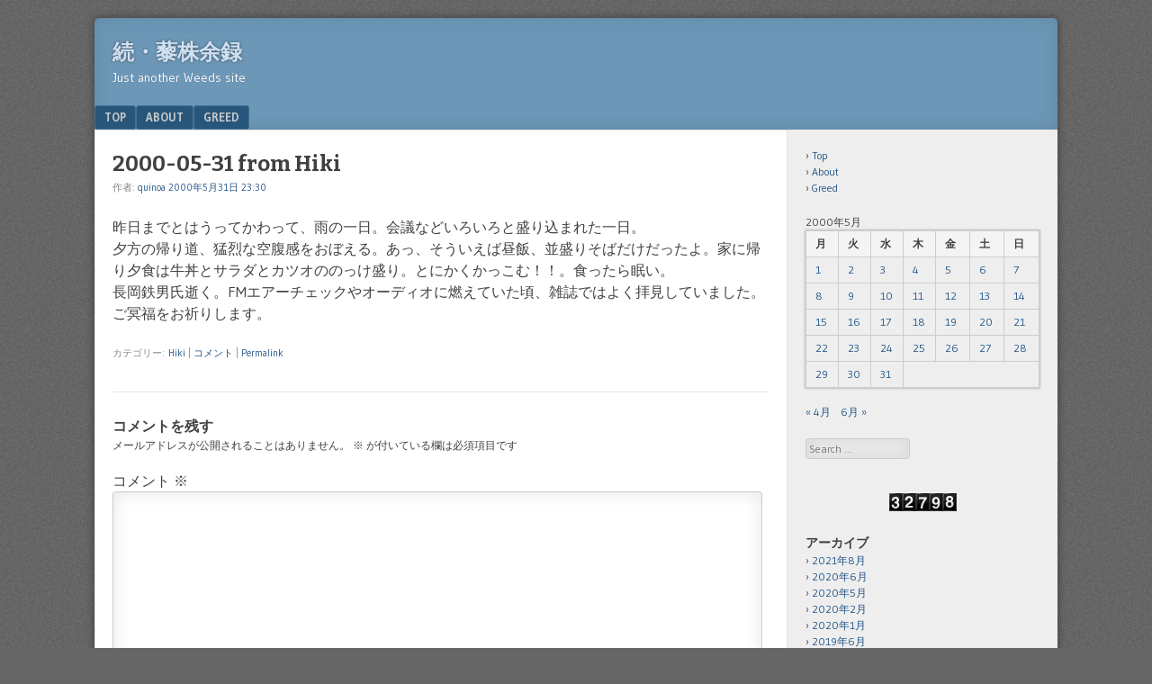

--- FILE ---
content_type: text/html; charset=UTF-8
request_url: https://reisyu.balsam.jp/2000/05/31/2000-05-31-from-hiki/
body_size: 57370
content:
<!DOCTYPE html>
<html lang="ja">
<head>
<meta charset="UTF-8" />
<meta name="viewport" content="width=device-width" />
<link rel="profile" href="http://gmpg.org/xfn/11" />
<link rel="pingback" href="https://reisyu.balsam.jp/wp58c56f/xmlrpc.php" />
<!--[if lt IE 9]>
<script src="https://reisyu.balsam.jp/wp58c56f/wp-content/themes/f2/js/html5.js" type="text/javascript"></script>
<![endif]-->

<title>2000-05-31 from Hiki &#8211; 続・藜株余録</title>
<meta name='robots' content='max-image-preview:large' />
<link rel='dns-prefetch' href='//fonts.googleapis.com' />
<link rel="alternate" type="application/rss+xml" title="続・藜株余録 &raquo; フィード" href="https://reisyu.balsam.jp/feed/" />
<link rel="alternate" type="application/rss+xml" title="続・藜株余録 &raquo; コメントフィード" href="https://reisyu.balsam.jp/comments/feed/" />
<link rel="alternate" type="application/rss+xml" title="続・藜株余録 &raquo; 2000-05-31 from Hiki のコメントのフィード" href="https://reisyu.balsam.jp/2000/05/31/2000-05-31-from-hiki/feed/" />
<link rel="alternate" title="oEmbed (JSON)" type="application/json+oembed" href="https://reisyu.balsam.jp/wp-json/oembed/1.0/embed?url=https%3A%2F%2Freisyu.balsam.jp%2F2000%2F05%2F31%2F2000-05-31-from-hiki%2F" />
<link rel="alternate" title="oEmbed (XML)" type="text/xml+oembed" href="https://reisyu.balsam.jp/wp-json/oembed/1.0/embed?url=https%3A%2F%2Freisyu.balsam.jp%2F2000%2F05%2F31%2F2000-05-31-from-hiki%2F&#038;format=xml" />
<style id='wp-img-auto-sizes-contain-inline-css' type='text/css'>
img:is([sizes=auto i],[sizes^="auto," i]){contain-intrinsic-size:3000px 1500px}
/*# sourceURL=wp-img-auto-sizes-contain-inline-css */
</style>
<style id='wp-emoji-styles-inline-css' type='text/css'>

	img.wp-smiley, img.emoji {
		display: inline !important;
		border: none !important;
		box-shadow: none !important;
		height: 1em !important;
		width: 1em !important;
		margin: 0 0.07em !important;
		vertical-align: -0.1em !important;
		background: none !important;
		padding: 0 !important;
	}
/*# sourceURL=wp-emoji-styles-inline-css */
</style>
<style id='wp-block-library-inline-css' type='text/css'>
:root{--wp-block-synced-color:#7a00df;--wp-block-synced-color--rgb:122,0,223;--wp-bound-block-color:var(--wp-block-synced-color);--wp-editor-canvas-background:#ddd;--wp-admin-theme-color:#007cba;--wp-admin-theme-color--rgb:0,124,186;--wp-admin-theme-color-darker-10:#006ba1;--wp-admin-theme-color-darker-10--rgb:0,107,160.5;--wp-admin-theme-color-darker-20:#005a87;--wp-admin-theme-color-darker-20--rgb:0,90,135;--wp-admin-border-width-focus:2px}@media (min-resolution:192dpi){:root{--wp-admin-border-width-focus:1.5px}}.wp-element-button{cursor:pointer}:root .has-very-light-gray-background-color{background-color:#eee}:root .has-very-dark-gray-background-color{background-color:#313131}:root .has-very-light-gray-color{color:#eee}:root .has-very-dark-gray-color{color:#313131}:root .has-vivid-green-cyan-to-vivid-cyan-blue-gradient-background{background:linear-gradient(135deg,#00d084,#0693e3)}:root .has-purple-crush-gradient-background{background:linear-gradient(135deg,#34e2e4,#4721fb 50%,#ab1dfe)}:root .has-hazy-dawn-gradient-background{background:linear-gradient(135deg,#faaca8,#dad0ec)}:root .has-subdued-olive-gradient-background{background:linear-gradient(135deg,#fafae1,#67a671)}:root .has-atomic-cream-gradient-background{background:linear-gradient(135deg,#fdd79a,#004a59)}:root .has-nightshade-gradient-background{background:linear-gradient(135deg,#330968,#31cdcf)}:root .has-midnight-gradient-background{background:linear-gradient(135deg,#020381,#2874fc)}:root{--wp--preset--font-size--normal:16px;--wp--preset--font-size--huge:42px}.has-regular-font-size{font-size:1em}.has-larger-font-size{font-size:2.625em}.has-normal-font-size{font-size:var(--wp--preset--font-size--normal)}.has-huge-font-size{font-size:var(--wp--preset--font-size--huge)}.has-text-align-center{text-align:center}.has-text-align-left{text-align:left}.has-text-align-right{text-align:right}.has-fit-text{white-space:nowrap!important}#end-resizable-editor-section{display:none}.aligncenter{clear:both}.items-justified-left{justify-content:flex-start}.items-justified-center{justify-content:center}.items-justified-right{justify-content:flex-end}.items-justified-space-between{justify-content:space-between}.screen-reader-text{border:0;clip-path:inset(50%);height:1px;margin:-1px;overflow:hidden;padding:0;position:absolute;width:1px;word-wrap:normal!important}.screen-reader-text:focus{background-color:#ddd;clip-path:none;color:#444;display:block;font-size:1em;height:auto;left:5px;line-height:normal;padding:15px 23px 14px;text-decoration:none;top:5px;width:auto;z-index:100000}html :where(.has-border-color){border-style:solid}html :where([style*=border-top-color]){border-top-style:solid}html :where([style*=border-right-color]){border-right-style:solid}html :where([style*=border-bottom-color]){border-bottom-style:solid}html :where([style*=border-left-color]){border-left-style:solid}html :where([style*=border-width]){border-style:solid}html :where([style*=border-top-width]){border-top-style:solid}html :where([style*=border-right-width]){border-right-style:solid}html :where([style*=border-bottom-width]){border-bottom-style:solid}html :where([style*=border-left-width]){border-left-style:solid}html :where(img[class*=wp-image-]){height:auto;max-width:100%}:where(figure){margin:0 0 1em}html :where(.is-position-sticky){--wp-admin--admin-bar--position-offset:var(--wp-admin--admin-bar--height,0px)}@media screen and (max-width:600px){html :where(.is-position-sticky){--wp-admin--admin-bar--position-offset:0px}}

/*# sourceURL=wp-block-library-inline-css */
</style><style id='global-styles-inline-css' type='text/css'>
:root{--wp--preset--aspect-ratio--square: 1;--wp--preset--aspect-ratio--4-3: 4/3;--wp--preset--aspect-ratio--3-4: 3/4;--wp--preset--aspect-ratio--3-2: 3/2;--wp--preset--aspect-ratio--2-3: 2/3;--wp--preset--aspect-ratio--16-9: 16/9;--wp--preset--aspect-ratio--9-16: 9/16;--wp--preset--color--black: #000000;--wp--preset--color--cyan-bluish-gray: #abb8c3;--wp--preset--color--white: #ffffff;--wp--preset--color--pale-pink: #f78da7;--wp--preset--color--vivid-red: #cf2e2e;--wp--preset--color--luminous-vivid-orange: #ff6900;--wp--preset--color--luminous-vivid-amber: #fcb900;--wp--preset--color--light-green-cyan: #7bdcb5;--wp--preset--color--vivid-green-cyan: #00d084;--wp--preset--color--pale-cyan-blue: #8ed1fc;--wp--preset--color--vivid-cyan-blue: #0693e3;--wp--preset--color--vivid-purple: #9b51e0;--wp--preset--gradient--vivid-cyan-blue-to-vivid-purple: linear-gradient(135deg,rgb(6,147,227) 0%,rgb(155,81,224) 100%);--wp--preset--gradient--light-green-cyan-to-vivid-green-cyan: linear-gradient(135deg,rgb(122,220,180) 0%,rgb(0,208,130) 100%);--wp--preset--gradient--luminous-vivid-amber-to-luminous-vivid-orange: linear-gradient(135deg,rgb(252,185,0) 0%,rgb(255,105,0) 100%);--wp--preset--gradient--luminous-vivid-orange-to-vivid-red: linear-gradient(135deg,rgb(255,105,0) 0%,rgb(207,46,46) 100%);--wp--preset--gradient--very-light-gray-to-cyan-bluish-gray: linear-gradient(135deg,rgb(238,238,238) 0%,rgb(169,184,195) 100%);--wp--preset--gradient--cool-to-warm-spectrum: linear-gradient(135deg,rgb(74,234,220) 0%,rgb(151,120,209) 20%,rgb(207,42,186) 40%,rgb(238,44,130) 60%,rgb(251,105,98) 80%,rgb(254,248,76) 100%);--wp--preset--gradient--blush-light-purple: linear-gradient(135deg,rgb(255,206,236) 0%,rgb(152,150,240) 100%);--wp--preset--gradient--blush-bordeaux: linear-gradient(135deg,rgb(254,205,165) 0%,rgb(254,45,45) 50%,rgb(107,0,62) 100%);--wp--preset--gradient--luminous-dusk: linear-gradient(135deg,rgb(255,203,112) 0%,rgb(199,81,192) 50%,rgb(65,88,208) 100%);--wp--preset--gradient--pale-ocean: linear-gradient(135deg,rgb(255,245,203) 0%,rgb(182,227,212) 50%,rgb(51,167,181) 100%);--wp--preset--gradient--electric-grass: linear-gradient(135deg,rgb(202,248,128) 0%,rgb(113,206,126) 100%);--wp--preset--gradient--midnight: linear-gradient(135deg,rgb(2,3,129) 0%,rgb(40,116,252) 100%);--wp--preset--font-size--small: 13px;--wp--preset--font-size--medium: 20px;--wp--preset--font-size--large: 36px;--wp--preset--font-size--x-large: 42px;--wp--preset--spacing--20: 0.44rem;--wp--preset--spacing--30: 0.67rem;--wp--preset--spacing--40: 1rem;--wp--preset--spacing--50: 1.5rem;--wp--preset--spacing--60: 2.25rem;--wp--preset--spacing--70: 3.38rem;--wp--preset--spacing--80: 5.06rem;--wp--preset--shadow--natural: 6px 6px 9px rgba(0, 0, 0, 0.2);--wp--preset--shadow--deep: 12px 12px 50px rgba(0, 0, 0, 0.4);--wp--preset--shadow--sharp: 6px 6px 0px rgba(0, 0, 0, 0.2);--wp--preset--shadow--outlined: 6px 6px 0px -3px rgb(255, 255, 255), 6px 6px rgb(0, 0, 0);--wp--preset--shadow--crisp: 6px 6px 0px rgb(0, 0, 0);}:where(.is-layout-flex){gap: 0.5em;}:where(.is-layout-grid){gap: 0.5em;}body .is-layout-flex{display: flex;}.is-layout-flex{flex-wrap: wrap;align-items: center;}.is-layout-flex > :is(*, div){margin: 0;}body .is-layout-grid{display: grid;}.is-layout-grid > :is(*, div){margin: 0;}:where(.wp-block-columns.is-layout-flex){gap: 2em;}:where(.wp-block-columns.is-layout-grid){gap: 2em;}:where(.wp-block-post-template.is-layout-flex){gap: 1.25em;}:where(.wp-block-post-template.is-layout-grid){gap: 1.25em;}.has-black-color{color: var(--wp--preset--color--black) !important;}.has-cyan-bluish-gray-color{color: var(--wp--preset--color--cyan-bluish-gray) !important;}.has-white-color{color: var(--wp--preset--color--white) !important;}.has-pale-pink-color{color: var(--wp--preset--color--pale-pink) !important;}.has-vivid-red-color{color: var(--wp--preset--color--vivid-red) !important;}.has-luminous-vivid-orange-color{color: var(--wp--preset--color--luminous-vivid-orange) !important;}.has-luminous-vivid-amber-color{color: var(--wp--preset--color--luminous-vivid-amber) !important;}.has-light-green-cyan-color{color: var(--wp--preset--color--light-green-cyan) !important;}.has-vivid-green-cyan-color{color: var(--wp--preset--color--vivid-green-cyan) !important;}.has-pale-cyan-blue-color{color: var(--wp--preset--color--pale-cyan-blue) !important;}.has-vivid-cyan-blue-color{color: var(--wp--preset--color--vivid-cyan-blue) !important;}.has-vivid-purple-color{color: var(--wp--preset--color--vivid-purple) !important;}.has-black-background-color{background-color: var(--wp--preset--color--black) !important;}.has-cyan-bluish-gray-background-color{background-color: var(--wp--preset--color--cyan-bluish-gray) !important;}.has-white-background-color{background-color: var(--wp--preset--color--white) !important;}.has-pale-pink-background-color{background-color: var(--wp--preset--color--pale-pink) !important;}.has-vivid-red-background-color{background-color: var(--wp--preset--color--vivid-red) !important;}.has-luminous-vivid-orange-background-color{background-color: var(--wp--preset--color--luminous-vivid-orange) !important;}.has-luminous-vivid-amber-background-color{background-color: var(--wp--preset--color--luminous-vivid-amber) !important;}.has-light-green-cyan-background-color{background-color: var(--wp--preset--color--light-green-cyan) !important;}.has-vivid-green-cyan-background-color{background-color: var(--wp--preset--color--vivid-green-cyan) !important;}.has-pale-cyan-blue-background-color{background-color: var(--wp--preset--color--pale-cyan-blue) !important;}.has-vivid-cyan-blue-background-color{background-color: var(--wp--preset--color--vivid-cyan-blue) !important;}.has-vivid-purple-background-color{background-color: var(--wp--preset--color--vivid-purple) !important;}.has-black-border-color{border-color: var(--wp--preset--color--black) !important;}.has-cyan-bluish-gray-border-color{border-color: var(--wp--preset--color--cyan-bluish-gray) !important;}.has-white-border-color{border-color: var(--wp--preset--color--white) !important;}.has-pale-pink-border-color{border-color: var(--wp--preset--color--pale-pink) !important;}.has-vivid-red-border-color{border-color: var(--wp--preset--color--vivid-red) !important;}.has-luminous-vivid-orange-border-color{border-color: var(--wp--preset--color--luminous-vivid-orange) !important;}.has-luminous-vivid-amber-border-color{border-color: var(--wp--preset--color--luminous-vivid-amber) !important;}.has-light-green-cyan-border-color{border-color: var(--wp--preset--color--light-green-cyan) !important;}.has-vivid-green-cyan-border-color{border-color: var(--wp--preset--color--vivid-green-cyan) !important;}.has-pale-cyan-blue-border-color{border-color: var(--wp--preset--color--pale-cyan-blue) !important;}.has-vivid-cyan-blue-border-color{border-color: var(--wp--preset--color--vivid-cyan-blue) !important;}.has-vivid-purple-border-color{border-color: var(--wp--preset--color--vivid-purple) !important;}.has-vivid-cyan-blue-to-vivid-purple-gradient-background{background: var(--wp--preset--gradient--vivid-cyan-blue-to-vivid-purple) !important;}.has-light-green-cyan-to-vivid-green-cyan-gradient-background{background: var(--wp--preset--gradient--light-green-cyan-to-vivid-green-cyan) !important;}.has-luminous-vivid-amber-to-luminous-vivid-orange-gradient-background{background: var(--wp--preset--gradient--luminous-vivid-amber-to-luminous-vivid-orange) !important;}.has-luminous-vivid-orange-to-vivid-red-gradient-background{background: var(--wp--preset--gradient--luminous-vivid-orange-to-vivid-red) !important;}.has-very-light-gray-to-cyan-bluish-gray-gradient-background{background: var(--wp--preset--gradient--very-light-gray-to-cyan-bluish-gray) !important;}.has-cool-to-warm-spectrum-gradient-background{background: var(--wp--preset--gradient--cool-to-warm-spectrum) !important;}.has-blush-light-purple-gradient-background{background: var(--wp--preset--gradient--blush-light-purple) !important;}.has-blush-bordeaux-gradient-background{background: var(--wp--preset--gradient--blush-bordeaux) !important;}.has-luminous-dusk-gradient-background{background: var(--wp--preset--gradient--luminous-dusk) !important;}.has-pale-ocean-gradient-background{background: var(--wp--preset--gradient--pale-ocean) !important;}.has-electric-grass-gradient-background{background: var(--wp--preset--gradient--electric-grass) !important;}.has-midnight-gradient-background{background: var(--wp--preset--gradient--midnight) !important;}.has-small-font-size{font-size: var(--wp--preset--font-size--small) !important;}.has-medium-font-size{font-size: var(--wp--preset--font-size--medium) !important;}.has-large-font-size{font-size: var(--wp--preset--font-size--large) !important;}.has-x-large-font-size{font-size: var(--wp--preset--font-size--x-large) !important;}
/*# sourceURL=global-styles-inline-css */
</style>

<style id='classic-theme-styles-inline-css' type='text/css'>
/*! This file is auto-generated */
.wp-block-button__link{color:#fff;background-color:#32373c;border-radius:9999px;box-shadow:none;text-decoration:none;padding:calc(.667em + 2px) calc(1.333em + 2px);font-size:1.125em}.wp-block-file__button{background:#32373c;color:#fff;text-decoration:none}
/*# sourceURL=/wp-includes/css/classic-themes.min.css */
</style>
<link rel='stylesheet' id='webfonts-css' href='https://fonts.googleapis.com/css?family=Bitter:700|Gudea:400,700,400italic' type='text/css' media='all' />
<link rel='stylesheet' id='style-css' href='https://reisyu.balsam.jp/wp58c56f/wp-content/themes/f2/style.css?ver=2.2.3' type='text/css' media='screen, projection' />
<link rel='stylesheet' id='print-css' href='https://reisyu.balsam.jp/wp58c56f/wp-content/themes/f2/print.css?ver=2.2.3' type='text/css' media='print' />
<script type="text/javascript" src="https://reisyu.balsam.jp/wp58c56f/wp-includes/js/jquery/jquery.min.js?ver=3.7.1" id="jquery-core-js"></script>
<script type="text/javascript" src="https://reisyu.balsam.jp/wp58c56f/wp-includes/js/jquery/jquery-migrate.min.js?ver=3.4.1" id="jquery-migrate-js"></script>
<link rel="https://api.w.org/" href="https://reisyu.balsam.jp/wp-json/" /><link rel="alternate" title="JSON" type="application/json" href="https://reisyu.balsam.jp/wp-json/wp/v2/posts/3745" /><link rel="EditURI" type="application/rsd+xml" title="RSD" href="https://reisyu.balsam.jp/wp58c56f/xmlrpc.php?rsd" />
<meta name="generator" content="WordPress 6.9" />
<link rel="canonical" href="https://reisyu.balsam.jp/2000/05/31/2000-05-31-from-hiki/" />
<link rel='shortlink' href='https://reisyu.balsam.jp/?p=3745' />
<style type="text/css">.recentcomments a{display:inline !important;padding:0 !important;margin:0 !important;}</style><link rel="icon" href="https://reisyu.balsam.jp/img/2018/08/img_6851-100x100.jpg" sizes="32x32" />
<link rel="icon" href="https://reisyu.balsam.jp/img/2018/08/img_6851.jpg" sizes="192x192" />
<link rel="apple-touch-icon" href="https://reisyu.balsam.jp/img/2018/08/img_6851.jpg" />
<meta name="msapplication-TileImage" content="https://reisyu.balsam.jp/img/2018/08/img_6851.jpg" />
</head>

<body class="wp-singular post-template-default single single-post postid-3745 single-format-standard wp-theme-f2 one-sidebar-right medium-sidebar small-font-sidebar large-font-content">
<div id="page" class="hfeed site">
		<header id="masthead" class="site-header" role="banner">
		<div class="site-branding">
			<h1 class="site-title"><a href="https://reisyu.balsam.jp/" title="続・藜株余録" rel="home">続・藜株余録</a></h1>
			<h2 class="site-description">Just another Weeds site</h2>
					</div><!-- .site-branding -->

				<nav role="navigation" class="site-navigation main-navigation">
			<h1 class="assistive-text">Menu</h1>
			<div class="assistive-text skip-link"><a href="#content" title="Skip to content">Skip to content</a></div>

			<div class="menu-menu-container"><ul id="menu-menu" class="menu"><li id="menu-item-2119" class="menu-item menu-item-type-custom menu-item-object-custom menu-item-home menu-item-2119"><a href="https://reisyu.balsam.jp/">Top</a></li>
<li id="menu-item-2110" class="menu-item menu-item-type-post_type menu-item-object-page menu-item-2110"><a href="https://reisyu.balsam.jp/about/">About</a></li>
<li id="menu-item-2111" class="menu-item menu-item-type-post_type menu-item-object-page menu-item-2111"><a href="https://reisyu.balsam.jp/greed/">Greed</a></li>
</ul></div>		</nav><!-- .site-navigation .main-navigation -->
			
		
	</header><!-- #masthead .site-header -->

	<div id="main" class="site-main">
		<div id="primary" class="content-area">
			<div id="content" class="site-content" role="main">

			
				
<article id="post-3745" class="post-3745 post type-post status-publish format-standard hentry category-hiki">
	<header class="entry-header">
		<h1 class="entry-title">2000-05-31 from Hiki</h1>

		<div class="entry-meta">
			作者: <span class="author vcard"><a class="url fn n" href="https://reisyu.balsam.jp/author/quinoa/" title="View all posts by quinoa" rel="author">quinoa</a></span>   <a href="https://reisyu.balsam.jp/2000/05/31/2000-05-31-from-hiki/" title="" rel="bookmark"><time class="entry-date" datetime="2000-05-31T23:30:00+09:00">2000年5月31日 23:30</time></a>		</div><!-- .entry-meta -->
	</header><!-- .entry-header -->

	<div class="entry-content">
				<p>昨日までとはうってかわって、雨の一日。会議などいろいろと盛り込まれた一日。<br />
夕方の帰り道、猛烈な空腹感をおぼえる。あっ、そういえば昼飯、並盛りそばだけだったよ。家に帰り夕食は牛丼とサラダとカツオののっけ盛り。とにかくかっこむ！！。食ったら眠い。<br />
長岡鉄男氏逝く。FMエアーチェックやオーディオに燃えていた頃、雑誌ではよく拝見していました。ご冥福をお祈りします。</p>
			</div><!-- .entry-content -->

	<footer class="entry-meta">
								<span class="cat-links">
				カテゴリー:&nbsp;<a href="https://reisyu.balsam.jp/category/hiki/" rel="category tag">Hiki</a>			</span>
			
					
				<span class="sep"> | </span>
		<span class="comments-link"><a href="https://reisyu.balsam.jp/2000/05/31/2000-05-31-from-hiki/#respond">コメント</a></span>
				<span class="sep"> | </span>
		<span class="permalink"><a href="https://reisyu.balsam.jp/2000/05/31/2000-05-31-from-hiki/" rel="bookmark" title="2000-05-31 from Hiki へのパーマリンク">Permalink</a></span>
			</footer><!-- .entry-meta -->

</article><!-- #post-3745 -->


				

	<div id="comments" class="comments-area">

	
	
	
		<div id="respond" class="comment-respond">
		<h3 id="reply-title" class="comment-reply-title">コメントを残す <small><a rel="nofollow" id="cancel-comment-reply-link" href="/2000/05/31/2000-05-31-from-hiki/#respond" style="display:none;">コメントをキャンセル</a></small></h3><form action="https://reisyu.balsam.jp/wp58c56f/wp-comments-post.php" method="post" id="commentform" class="comment-form"><p class="comment-notes"><span id="email-notes">メールアドレスが公開されることはありません。</span> <span class="required-field-message"><span class="required">※</span> が付いている欄は必須項目です</span></p><p class="comment-form-comment"><label for="comment">コメント <span class="required">※</span></label> <textarea id="comment" name="comment" cols="45" rows="8" maxlength="65525" required="required"></textarea></p><p class="comment-form-author"><label for="author">名前 <span class="required">※</span></label> <input id="author" name="author" type="text" value="" size="30" maxlength="245" autocomplete="name" required="required" /></p>
<p class="comment-form-email"><label for="email">メール <span class="required">※</span></label> <input id="email" name="email" type="text" value="" size="30" maxlength="100" aria-describedby="email-notes" autocomplete="email" required="required" /></p>
<p class="comment-form-url"><label for="url">サイト</label> <input id="url" name="url" type="text" value="" size="30" maxlength="200" autocomplete="url" /></p>
<p class="form-submit"><input name="submit" type="submit" id="submit" class="submit" value="コメントを送信" /> <input type='hidden' name='comment_post_ID' value='3745' id='comment_post_ID' />
<input type='hidden' name='comment_parent' id='comment_parent' value='0' />
</p></form>	</div><!-- #respond -->
	
</div><!-- #comments .comments-area -->

					<nav role="navigation" id="nav-below" class="site-navigation post-navigation">
		<h1 class="assistive-text">Post navigation</h1>

	
		<div class="nav-previous"><a href="https://reisyu.balsam.jp/2000/05/30/2000-05-30-from-hiki/" rel="prev"><span class="meta-nav">&laquo;</span> 2000-05-30 from Hiki</a></div>		<div class="nav-next"><a href="https://reisyu.balsam.jp/2000/06/01/2000-06-01-from-hiki/" rel="next">2000-06-01 from Hiki <span class="meta-nav">&raquo;</span></a></div>
	
	</nav><!-- #nav-below -->
	

			
			</div><!-- #content .site-content -->
		</div><!-- #primary .content-area -->

	<div id="secondary" class="widget-area">
					<div id="sidebar-1" class="sidebar" role="complementary">
								<aside id="nav_menu-4" class="widget widget_nav_menu"><div class="menu-menu-container"><ul id="menu-menu-1" class="menu"><li class="menu-item menu-item-type-custom menu-item-object-custom menu-item-home menu-item-2119"><a href="https://reisyu.balsam.jp/">Top</a></li>
<li class="menu-item menu-item-type-post_type menu-item-object-page menu-item-2110"><a href="https://reisyu.balsam.jp/about/">About</a></li>
<li class="menu-item menu-item-type-post_type menu-item-object-page menu-item-2111"><a href="https://reisyu.balsam.jp/greed/">Greed</a></li>
</ul></div></aside><aside id="calendar-2" class="widget widget_calendar"><div id="calendar_wrap" class="calendar_wrap"><table id="wp-calendar" class="wp-calendar-table">
	<caption>2000年5月</caption>
	<thead>
	<tr>
		<th scope="col" aria-label="月曜日">月</th>
		<th scope="col" aria-label="火曜日">火</th>
		<th scope="col" aria-label="水曜日">水</th>
		<th scope="col" aria-label="木曜日">木</th>
		<th scope="col" aria-label="金曜日">金</th>
		<th scope="col" aria-label="土曜日">土</th>
		<th scope="col" aria-label="日曜日">日</th>
	</tr>
	</thead>
	<tbody>
	<tr><td><a href="https://reisyu.balsam.jp/2000/05/01/" aria-label="2000年5月1日 に投稿を公開">1</a></td><td><a href="https://reisyu.balsam.jp/2000/05/02/" aria-label="2000年5月2日 に投稿を公開">2</a></td><td><a href="https://reisyu.balsam.jp/2000/05/03/" aria-label="2000年5月3日 に投稿を公開">3</a></td><td><a href="https://reisyu.balsam.jp/2000/05/04/" aria-label="2000年5月4日 に投稿を公開">4</a></td><td><a href="https://reisyu.balsam.jp/2000/05/05/" aria-label="2000年5月5日 に投稿を公開">5</a></td><td><a href="https://reisyu.balsam.jp/2000/05/06/" aria-label="2000年5月6日 に投稿を公開">6</a></td><td><a href="https://reisyu.balsam.jp/2000/05/07/" aria-label="2000年5月7日 に投稿を公開">7</a></td>
	</tr>
	<tr>
		<td><a href="https://reisyu.balsam.jp/2000/05/08/" aria-label="2000年5月8日 に投稿を公開">8</a></td><td><a href="https://reisyu.balsam.jp/2000/05/09/" aria-label="2000年5月9日 に投稿を公開">9</a></td><td><a href="https://reisyu.balsam.jp/2000/05/10/" aria-label="2000年5月10日 に投稿を公開">10</a></td><td><a href="https://reisyu.balsam.jp/2000/05/11/" aria-label="2000年5月11日 に投稿を公開">11</a></td><td><a href="https://reisyu.balsam.jp/2000/05/12/" aria-label="2000年5月12日 に投稿を公開">12</a></td><td><a href="https://reisyu.balsam.jp/2000/05/13/" aria-label="2000年5月13日 に投稿を公開">13</a></td><td><a href="https://reisyu.balsam.jp/2000/05/14/" aria-label="2000年5月14日 に投稿を公開">14</a></td>
	</tr>
	<tr>
		<td><a href="https://reisyu.balsam.jp/2000/05/15/" aria-label="2000年5月15日 に投稿を公開">15</a></td><td><a href="https://reisyu.balsam.jp/2000/05/16/" aria-label="2000年5月16日 に投稿を公開">16</a></td><td><a href="https://reisyu.balsam.jp/2000/05/17/" aria-label="2000年5月17日 に投稿を公開">17</a></td><td><a href="https://reisyu.balsam.jp/2000/05/18/" aria-label="2000年5月18日 に投稿を公開">18</a></td><td><a href="https://reisyu.balsam.jp/2000/05/19/" aria-label="2000年5月19日 に投稿を公開">19</a></td><td><a href="https://reisyu.balsam.jp/2000/05/20/" aria-label="2000年5月20日 に投稿を公開">20</a></td><td><a href="https://reisyu.balsam.jp/2000/05/21/" aria-label="2000年5月21日 に投稿を公開">21</a></td>
	</tr>
	<tr>
		<td><a href="https://reisyu.balsam.jp/2000/05/22/" aria-label="2000年5月22日 に投稿を公開">22</a></td><td><a href="https://reisyu.balsam.jp/2000/05/23/" aria-label="2000年5月23日 に投稿を公開">23</a></td><td><a href="https://reisyu.balsam.jp/2000/05/24/" aria-label="2000年5月24日 に投稿を公開">24</a></td><td><a href="https://reisyu.balsam.jp/2000/05/25/" aria-label="2000年5月25日 に投稿を公開">25</a></td><td><a href="https://reisyu.balsam.jp/2000/05/26/" aria-label="2000年5月26日 に投稿を公開">26</a></td><td><a href="https://reisyu.balsam.jp/2000/05/27/" aria-label="2000年5月27日 に投稿を公開">27</a></td><td><a href="https://reisyu.balsam.jp/2000/05/28/" aria-label="2000年5月28日 に投稿を公開">28</a></td>
	</tr>
	<tr>
		<td><a href="https://reisyu.balsam.jp/2000/05/29/" aria-label="2000年5月29日 に投稿を公開">29</a></td><td><a href="https://reisyu.balsam.jp/2000/05/30/" aria-label="2000年5月30日 に投稿を公開">30</a></td><td><a href="https://reisyu.balsam.jp/2000/05/31/" aria-label="2000年5月31日 に投稿を公開">31</a></td>
		<td class="pad" colspan="4">&nbsp;</td>
	</tr>
	</tbody>
	</table><nav aria-label="前と次の月" class="wp-calendar-nav">
		<span class="wp-calendar-nav-prev"><a href="https://reisyu.balsam.jp/2000/04/">&laquo; 4月</a></span>
		<span class="pad">&nbsp;</span>
		<span class="wp-calendar-nav-next"><a href="https://reisyu.balsam.jp/2000/06/">6月 &raquo;</a></span>
	</nav></div></aside><aside id="search-2" class="widget widget_search">	<form method="get" id="searchform" action="https://reisyu.balsam.jp/" role="search">
		<label for="s" class="assistive-text">Search</label>
		<input type="text" class="field" name="s" value="" id="s" placeholder="Search &hellip;" />
		<input type="submit" class="submit" name="submit" id="searchsubmit" value="Search" />
	</form>
</aside><aside id="text-2" class="widget widget_text">			<div class="textwidget"><p><center><br />
<img decoding="async" src="https://hshimo.sakura.ne.jp/count/dream.cgi?id=index" /></center></p>
</div>
		</aside><aside id="archives-2" class="widget widget_archive"><h1 class="widget-title">アーカイブ</h1>
			<ul>
					<li><a href='https://reisyu.balsam.jp/2021/08/'>2021年8月</a></li>
	<li><a href='https://reisyu.balsam.jp/2020/06/'>2020年6月</a></li>
	<li><a href='https://reisyu.balsam.jp/2020/05/'>2020年5月</a></li>
	<li><a href='https://reisyu.balsam.jp/2020/02/'>2020年2月</a></li>
	<li><a href='https://reisyu.balsam.jp/2020/01/'>2020年1月</a></li>
	<li><a href='https://reisyu.balsam.jp/2019/06/'>2019年6月</a></li>
	<li><a href='https://reisyu.balsam.jp/2019/05/'>2019年5月</a></li>
	<li><a href='https://reisyu.balsam.jp/2019/04/'>2019年4月</a></li>
	<li><a href='https://reisyu.balsam.jp/2019/03/'>2019年3月</a></li>
	<li><a href='https://reisyu.balsam.jp/2019/02/'>2019年2月</a></li>
	<li><a href='https://reisyu.balsam.jp/2019/01/'>2019年1月</a></li>
	<li><a href='https://reisyu.balsam.jp/2018/12/'>2018年12月</a></li>
	<li><a href='https://reisyu.balsam.jp/2018/11/'>2018年11月</a></li>
	<li><a href='https://reisyu.balsam.jp/2018/10/'>2018年10月</a></li>
	<li><a href='https://reisyu.balsam.jp/2018/09/'>2018年9月</a></li>
	<li><a href='https://reisyu.balsam.jp/2018/08/'>2018年8月</a></li>
	<li><a href='https://reisyu.balsam.jp/2018/07/'>2018年7月</a></li>
	<li><a href='https://reisyu.balsam.jp/2018/06/'>2018年6月</a></li>
	<li><a href='https://reisyu.balsam.jp/2018/05/'>2018年5月</a></li>
	<li><a href='https://reisyu.balsam.jp/2018/04/'>2018年4月</a></li>
	<li><a href='https://reisyu.balsam.jp/2018/03/'>2018年3月</a></li>
	<li><a href='https://reisyu.balsam.jp/2018/02/'>2018年2月</a></li>
	<li><a href='https://reisyu.balsam.jp/2018/01/'>2018年1月</a></li>
	<li><a href='https://reisyu.balsam.jp/2017/12/'>2017年12月</a></li>
	<li><a href='https://reisyu.balsam.jp/2017/11/'>2017年11月</a></li>
	<li><a href='https://reisyu.balsam.jp/2017/10/'>2017年10月</a></li>
	<li><a href='https://reisyu.balsam.jp/2017/09/'>2017年9月</a></li>
	<li><a href='https://reisyu.balsam.jp/2017/08/'>2017年8月</a></li>
	<li><a href='https://reisyu.balsam.jp/2017/07/'>2017年7月</a></li>
	<li><a href='https://reisyu.balsam.jp/2017/06/'>2017年6月</a></li>
	<li><a href='https://reisyu.balsam.jp/2017/05/'>2017年5月</a></li>
	<li><a href='https://reisyu.balsam.jp/2017/04/'>2017年4月</a></li>
	<li><a href='https://reisyu.balsam.jp/2017/03/'>2017年3月</a></li>
	<li><a href='https://reisyu.balsam.jp/2017/02/'>2017年2月</a></li>
	<li><a href='https://reisyu.balsam.jp/2017/01/'>2017年1月</a></li>
	<li><a href='https://reisyu.balsam.jp/2016/12/'>2016年12月</a></li>
	<li><a href='https://reisyu.balsam.jp/2016/11/'>2016年11月</a></li>
	<li><a href='https://reisyu.balsam.jp/2016/10/'>2016年10月</a></li>
	<li><a href='https://reisyu.balsam.jp/2016/09/'>2016年9月</a></li>
	<li><a href='https://reisyu.balsam.jp/2016/08/'>2016年8月</a></li>
	<li><a href='https://reisyu.balsam.jp/2016/07/'>2016年7月</a></li>
	<li><a href='https://reisyu.balsam.jp/2016/06/'>2016年6月</a></li>
	<li><a href='https://reisyu.balsam.jp/2016/05/'>2016年5月</a></li>
	<li><a href='https://reisyu.balsam.jp/2016/04/'>2016年4月</a></li>
	<li><a href='https://reisyu.balsam.jp/2016/03/'>2016年3月</a></li>
	<li><a href='https://reisyu.balsam.jp/2016/02/'>2016年2月</a></li>
	<li><a href='https://reisyu.balsam.jp/2016/01/'>2016年1月</a></li>
	<li><a href='https://reisyu.balsam.jp/2015/12/'>2015年12月</a></li>
	<li><a href='https://reisyu.balsam.jp/2015/11/'>2015年11月</a></li>
	<li><a href='https://reisyu.balsam.jp/2015/10/'>2015年10月</a></li>
	<li><a href='https://reisyu.balsam.jp/2015/09/'>2015年9月</a></li>
	<li><a href='https://reisyu.balsam.jp/2015/08/'>2015年8月</a></li>
	<li><a href='https://reisyu.balsam.jp/2015/07/'>2015年7月</a></li>
	<li><a href='https://reisyu.balsam.jp/2015/06/'>2015年6月</a></li>
	<li><a href='https://reisyu.balsam.jp/2015/05/'>2015年5月</a></li>
	<li><a href='https://reisyu.balsam.jp/2015/04/'>2015年4月</a></li>
	<li><a href='https://reisyu.balsam.jp/2015/03/'>2015年3月</a></li>
	<li><a href='https://reisyu.balsam.jp/2015/02/'>2015年2月</a></li>
	<li><a href='https://reisyu.balsam.jp/2015/01/'>2015年1月</a></li>
	<li><a href='https://reisyu.balsam.jp/2014/01/'>2014年1月</a></li>
	<li><a href='https://reisyu.balsam.jp/2013/12/'>2013年12月</a></li>
	<li><a href='https://reisyu.balsam.jp/2013/11/'>2013年11月</a></li>
	<li><a href='https://reisyu.balsam.jp/2013/08/'>2013年8月</a></li>
	<li><a href='https://reisyu.balsam.jp/2012/09/'>2012年9月</a></li>
	<li><a href='https://reisyu.balsam.jp/2012/03/'>2012年3月</a></li>
	<li><a href='https://reisyu.balsam.jp/2012/01/'>2012年1月</a></li>
	<li><a href='https://reisyu.balsam.jp/2011/11/'>2011年11月</a></li>
	<li><a href='https://reisyu.balsam.jp/2011/10/'>2011年10月</a></li>
	<li><a href='https://reisyu.balsam.jp/2011/08/'>2011年8月</a></li>
	<li><a href='https://reisyu.balsam.jp/2011/06/'>2011年6月</a></li>
	<li><a href='https://reisyu.balsam.jp/2011/05/'>2011年5月</a></li>
	<li><a href='https://reisyu.balsam.jp/2011/04/'>2011年4月</a></li>
	<li><a href='https://reisyu.balsam.jp/2011/03/'>2011年3月</a></li>
	<li><a href='https://reisyu.balsam.jp/2011/02/'>2011年2月</a></li>
	<li><a href='https://reisyu.balsam.jp/2011/01/'>2011年1月</a></li>
	<li><a href='https://reisyu.balsam.jp/2010/12/'>2010年12月</a></li>
	<li><a href='https://reisyu.balsam.jp/2010/11/'>2010年11月</a></li>
	<li><a href='https://reisyu.balsam.jp/2010/10/'>2010年10月</a></li>
	<li><a href='https://reisyu.balsam.jp/2010/09/'>2010年9月</a></li>
	<li><a href='https://reisyu.balsam.jp/2010/08/'>2010年8月</a></li>
	<li><a href='https://reisyu.balsam.jp/2010/07/'>2010年7月</a></li>
	<li><a href='https://reisyu.balsam.jp/2010/06/'>2010年6月</a></li>
	<li><a href='https://reisyu.balsam.jp/2010/05/'>2010年5月</a></li>
	<li><a href='https://reisyu.balsam.jp/2010/04/'>2010年4月</a></li>
	<li><a href='https://reisyu.balsam.jp/2010/03/'>2010年3月</a></li>
	<li><a href='https://reisyu.balsam.jp/2010/02/'>2010年2月</a></li>
	<li><a href='https://reisyu.balsam.jp/2010/01/'>2010年1月</a></li>
	<li><a href='https://reisyu.balsam.jp/2009/12/'>2009年12月</a></li>
	<li><a href='https://reisyu.balsam.jp/2009/11/'>2009年11月</a></li>
	<li><a href='https://reisyu.balsam.jp/2009/10/'>2009年10月</a></li>
	<li><a href='https://reisyu.balsam.jp/2009/09/'>2009年9月</a></li>
	<li><a href='https://reisyu.balsam.jp/2009/08/'>2009年8月</a></li>
	<li><a href='https://reisyu.balsam.jp/2009/07/'>2009年7月</a></li>
	<li><a href='https://reisyu.balsam.jp/2009/06/'>2009年6月</a></li>
	<li><a href='https://reisyu.balsam.jp/2009/05/'>2009年5月</a></li>
	<li><a href='https://reisyu.balsam.jp/2009/04/'>2009年4月</a></li>
	<li><a href='https://reisyu.balsam.jp/2009/03/'>2009年3月</a></li>
	<li><a href='https://reisyu.balsam.jp/2009/02/'>2009年2月</a></li>
	<li><a href='https://reisyu.balsam.jp/2009/01/'>2009年1月</a></li>
	<li><a href='https://reisyu.balsam.jp/2008/12/'>2008年12月</a></li>
	<li><a href='https://reisyu.balsam.jp/2008/11/'>2008年11月</a></li>
	<li><a href='https://reisyu.balsam.jp/2008/10/'>2008年10月</a></li>
	<li><a href='https://reisyu.balsam.jp/2008/09/'>2008年9月</a></li>
	<li><a href='https://reisyu.balsam.jp/2008/08/'>2008年8月</a></li>
	<li><a href='https://reisyu.balsam.jp/2008/07/'>2008年7月</a></li>
	<li><a href='https://reisyu.balsam.jp/2008/06/'>2008年6月</a></li>
	<li><a href='https://reisyu.balsam.jp/2008/05/'>2008年5月</a></li>
	<li><a href='https://reisyu.balsam.jp/2008/04/'>2008年4月</a></li>
	<li><a href='https://reisyu.balsam.jp/2008/03/'>2008年3月</a></li>
	<li><a href='https://reisyu.balsam.jp/2008/02/'>2008年2月</a></li>
	<li><a href='https://reisyu.balsam.jp/2008/01/'>2008年1月</a></li>
	<li><a href='https://reisyu.balsam.jp/2007/12/'>2007年12月</a></li>
	<li><a href='https://reisyu.balsam.jp/2007/11/'>2007年11月</a></li>
	<li><a href='https://reisyu.balsam.jp/2007/10/'>2007年10月</a></li>
	<li><a href='https://reisyu.balsam.jp/2007/09/'>2007年9月</a></li>
	<li><a href='https://reisyu.balsam.jp/2007/08/'>2007年8月</a></li>
	<li><a href='https://reisyu.balsam.jp/2007/07/'>2007年7月</a></li>
	<li><a href='https://reisyu.balsam.jp/2007/06/'>2007年6月</a></li>
	<li><a href='https://reisyu.balsam.jp/2007/05/'>2007年5月</a></li>
	<li><a href='https://reisyu.balsam.jp/2007/04/'>2007年4月</a></li>
	<li><a href='https://reisyu.balsam.jp/2007/03/'>2007年3月</a></li>
	<li><a href='https://reisyu.balsam.jp/2007/02/'>2007年2月</a></li>
	<li><a href='https://reisyu.balsam.jp/2007/01/'>2007年1月</a></li>
	<li><a href='https://reisyu.balsam.jp/2006/12/'>2006年12月</a></li>
	<li><a href='https://reisyu.balsam.jp/2006/11/'>2006年11月</a></li>
	<li><a href='https://reisyu.balsam.jp/2006/10/'>2006年10月</a></li>
	<li><a href='https://reisyu.balsam.jp/2006/09/'>2006年9月</a></li>
	<li><a href='https://reisyu.balsam.jp/2006/08/'>2006年8月</a></li>
	<li><a href='https://reisyu.balsam.jp/2006/07/'>2006年7月</a></li>
	<li><a href='https://reisyu.balsam.jp/2006/06/'>2006年6月</a></li>
	<li><a href='https://reisyu.balsam.jp/2006/05/'>2006年5月</a></li>
	<li><a href='https://reisyu.balsam.jp/2006/04/'>2006年4月</a></li>
	<li><a href='https://reisyu.balsam.jp/2006/03/'>2006年3月</a></li>
	<li><a href='https://reisyu.balsam.jp/2006/02/'>2006年2月</a></li>
	<li><a href='https://reisyu.balsam.jp/2006/01/'>2006年1月</a></li>
	<li><a href='https://reisyu.balsam.jp/2005/12/'>2005年12月</a></li>
	<li><a href='https://reisyu.balsam.jp/2005/11/'>2005年11月</a></li>
	<li><a href='https://reisyu.balsam.jp/2005/10/'>2005年10月</a></li>
	<li><a href='https://reisyu.balsam.jp/2005/09/'>2005年9月</a></li>
	<li><a href='https://reisyu.balsam.jp/2005/08/'>2005年8月</a></li>
	<li><a href='https://reisyu.balsam.jp/2005/07/'>2005年7月</a></li>
	<li><a href='https://reisyu.balsam.jp/2005/06/'>2005年6月</a></li>
	<li><a href='https://reisyu.balsam.jp/2005/05/'>2005年5月</a></li>
	<li><a href='https://reisyu.balsam.jp/2005/04/'>2005年4月</a></li>
	<li><a href='https://reisyu.balsam.jp/2005/03/'>2005年3月</a></li>
	<li><a href='https://reisyu.balsam.jp/2005/02/'>2005年2月</a></li>
	<li><a href='https://reisyu.balsam.jp/2005/01/'>2005年1月</a></li>
	<li><a href='https://reisyu.balsam.jp/2004/12/'>2004年12月</a></li>
	<li><a href='https://reisyu.balsam.jp/2004/11/'>2004年11月</a></li>
	<li><a href='https://reisyu.balsam.jp/2004/10/'>2004年10月</a></li>
	<li><a href='https://reisyu.balsam.jp/2004/09/'>2004年9月</a></li>
	<li><a href='https://reisyu.balsam.jp/2004/08/'>2004年8月</a></li>
	<li><a href='https://reisyu.balsam.jp/2004/07/'>2004年7月</a></li>
	<li><a href='https://reisyu.balsam.jp/2004/06/'>2004年6月</a></li>
	<li><a href='https://reisyu.balsam.jp/2004/04/'>2004年4月</a></li>
	<li><a href='https://reisyu.balsam.jp/2004/03/'>2004年3月</a></li>
	<li><a href='https://reisyu.balsam.jp/2004/02/'>2004年2月</a></li>
	<li><a href='https://reisyu.balsam.jp/2003/12/'>2003年12月</a></li>
	<li><a href='https://reisyu.balsam.jp/2003/11/'>2003年11月</a></li>
	<li><a href='https://reisyu.balsam.jp/2003/05/'>2003年5月</a></li>
	<li><a href='https://reisyu.balsam.jp/2003/02/'>2003年2月</a></li>
	<li><a href='https://reisyu.balsam.jp/2003/01/'>2003年1月</a></li>
	<li><a href='https://reisyu.balsam.jp/2002/12/'>2002年12月</a></li>
	<li><a href='https://reisyu.balsam.jp/2002/11/'>2002年11月</a></li>
	<li><a href='https://reisyu.balsam.jp/2002/10/'>2002年10月</a></li>
	<li><a href='https://reisyu.balsam.jp/2002/09/'>2002年9月</a></li>
	<li><a href='https://reisyu.balsam.jp/2002/08/'>2002年8月</a></li>
	<li><a href='https://reisyu.balsam.jp/2002/07/'>2002年7月</a></li>
	<li><a href='https://reisyu.balsam.jp/2002/06/'>2002年6月</a></li>
	<li><a href='https://reisyu.balsam.jp/2002/05/'>2002年5月</a></li>
	<li><a href='https://reisyu.balsam.jp/2002/04/'>2002年4月</a></li>
	<li><a href='https://reisyu.balsam.jp/2002/03/'>2002年3月</a></li>
	<li><a href='https://reisyu.balsam.jp/2002/02/'>2002年2月</a></li>
	<li><a href='https://reisyu.balsam.jp/2002/01/'>2002年1月</a></li>
	<li><a href='https://reisyu.balsam.jp/2001/12/'>2001年12月</a></li>
	<li><a href='https://reisyu.balsam.jp/2001/11/'>2001年11月</a></li>
	<li><a href='https://reisyu.balsam.jp/2001/10/'>2001年10月</a></li>
	<li><a href='https://reisyu.balsam.jp/2001/06/'>2001年6月</a></li>
	<li><a href='https://reisyu.balsam.jp/2001/05/'>2001年5月</a></li>
	<li><a href='https://reisyu.balsam.jp/2001/04/'>2001年4月</a></li>
	<li><a href='https://reisyu.balsam.jp/2001/03/'>2001年3月</a></li>
	<li><a href='https://reisyu.balsam.jp/2001/02/'>2001年2月</a></li>
	<li><a href='https://reisyu.balsam.jp/2001/01/'>2001年1月</a></li>
	<li><a href='https://reisyu.balsam.jp/2000/12/'>2000年12月</a></li>
	<li><a href='https://reisyu.balsam.jp/2000/11/'>2000年11月</a></li>
	<li><a href='https://reisyu.balsam.jp/2000/10/'>2000年10月</a></li>
	<li><a href='https://reisyu.balsam.jp/2000/09/'>2000年9月</a></li>
	<li><a href='https://reisyu.balsam.jp/2000/08/'>2000年8月</a></li>
	<li><a href='https://reisyu.balsam.jp/2000/07/'>2000年7月</a></li>
	<li><a href='https://reisyu.balsam.jp/2000/06/'>2000年6月</a></li>
	<li><a href='https://reisyu.balsam.jp/2000/05/'>2000年5月</a></li>
	<li><a href='https://reisyu.balsam.jp/2000/04/'>2000年4月</a></li>
	<li><a href='https://reisyu.balsam.jp/2000/03/'>2000年3月</a></li>
	<li><a href='https://reisyu.balsam.jp/2000/02/'>2000年2月</a></li>
	<li><a href='https://reisyu.balsam.jp/2000/01/'>2000年1月</a></li>
	<li><a href='https://reisyu.balsam.jp/1999/12/'>1999年12月</a></li>
	<li><a href='https://reisyu.balsam.jp/1999/11/'>1999年11月</a></li>
	<li><a href='https://reisyu.balsam.jp/1999/10/'>1999年10月</a></li>
	<li><a href='https://reisyu.balsam.jp/1999/09/'>1999年9月</a></li>
	<li><a href='https://reisyu.balsam.jp/1999/08/'>1999年8月</a></li>
	<li><a href='https://reisyu.balsam.jp/1999/07/'>1999年7月</a></li>
	<li><a href='https://reisyu.balsam.jp/1999/06/'>1999年6月</a></li>
	<li><a href='https://reisyu.balsam.jp/1999/05/'>1999年5月</a></li>
	<li><a href='https://reisyu.balsam.jp/1999/04/'>1999年4月</a></li>
	<li><a href='https://reisyu.balsam.jp/1999/03/'>1999年3月</a></li>
	<li><a href='https://reisyu.balsam.jp/1999/02/'>1999年2月</a></li>
	<li><a href='https://reisyu.balsam.jp/1999/01/'>1999年1月</a></li>
			</ul>

			</aside><aside id="categories-2" class="widget widget_categories"><h1 class="widget-title">カテゴリー</h1>
			<ul>
					<li class="cat-item cat-item-36"><a href="https://reisyu.balsam.jp/category/emacs/">emacs</a>
</li>
	<li class="cat-item cat-item-34"><a href="https://reisyu.balsam.jp/category/hiki/">Hiki</a>
</li>
	<li class="cat-item cat-item-27"><a href="https://reisyu.balsam.jp/category/iphone/">iPhone</a>
</li>
	<li class="cat-item cat-item-35"><a href="https://reisyu.balsam.jp/category/mac/">Mac</a>
</li>
	<li class="cat-item cat-item-30"><a href="https://reisyu.balsam.jp/category/mbed/">mbed</a>
</li>
	<li class="cat-item cat-item-2"><a href="https://reisyu.balsam.jp/category/moblog/">moblog</a>
</li>
	<li class="cat-item cat-item-3"><a href="https://reisyu.balsam.jp/category/s21ht/">S21HT</a>
</li>
	<li class="cat-item cat-item-37"><a href="https://reisyu.balsam.jp/category/wordpress/">WordPress</a>
</li>
	<li class="cat-item cat-item-29"><a href="https://reisyu.balsam.jp/category/cat/">きょうのにゃんこ</a>
</li>
	<li class="cat-item cat-item-24"><a href="https://reisyu.balsam.jp/category/test/">てすと</a>
</li>
	<li class="cat-item cat-item-33"><a href="https://reisyu.balsam.jp/category/%e3%81%b1%e3%81%9d%e3%81%93/">ぱそこ</a>
</li>
	<li class="cat-item cat-item-13"><a href="https://reisyu.balsam.jp/category/marvelous/">まーべらす</a>
</li>
	<li class="cat-item cat-item-18"><a href="https://reisyu.balsam.jp/category/mobile/">もばいるがじぇっと</a>
</li>
	<li class="cat-item cat-item-15"><a href="https://reisyu.balsam.jp/category/linux/">りなくす</a>
</li>
	<li class="cat-item cat-item-28"><a href="https://reisyu.balsam.jp/category/cooking/">クッキングおやじ</a>
</li>
	<li class="cat-item cat-item-22"><a href="https://reisyu.balsam.jp/category/synapse/">シナプスの悪戯</a>
</li>
	<li class="cat-item cat-item-16"><a href="https://reisyu.balsam.jp/category/network/">ネットワーク</a>
</li>
	<li class="cat-item cat-item-7"><a href="https://reisyu.balsam.jp/category/grouch/">ボヤッキー</a>
</li>
	<li class="cat-item cat-item-23"><a href="https://reisyu.balsam.jp/category/radio/">ラジオながら族</a>
</li>
	<li class="cat-item cat-item-31"><a href="https://reisyu.balsam.jp/category/rest/">休息若しくはガス抜き</a>
</li>
	<li class="cat-item cat-item-32"><a href="https://reisyu.balsam.jp/category/medical/">医療記録</a>
</li>
	<li class="cat-item cat-item-6"><a href="https://reisyu.balsam.jp/category/season/">季節・天気</a>
</li>
	<li class="cat-item cat-item-4"><a href="https://reisyu.balsam.jp/category/family/">家族の肖像</a>
</li>
	<li class="cat-item cat-item-1"><a href="https://reisyu.balsam.jp/category/%e6%9c%aa%e5%88%86%e9%a1%9e/">未分類</a>
</li>
	<li class="cat-item cat-item-10"><a href="https://reisyu.balsam.jp/category/uncategorized/">未分類手記</a>
</li>
	<li class="cat-item cat-item-14"><a href="https://reisyu.balsam.jp/category/honest_poverty/">清く正しく貧しく</a>
</li>
	<li class="cat-item cat-item-11"><a href="https://reisyu.balsam.jp/category/ham/">無線</a>
</li>
	<li class="cat-item cat-item-19"><a href="https://reisyu.balsam.jp/category/cupidity/">物質浪費生活</a>
</li>
	<li class="cat-item cat-item-8"><a href="https://reisyu.balsam.jp/category/books/">積ん読</a>
</li>
	<li class="cat-item cat-item-25"><a href="https://reisyu.balsam.jp/category/dr_pepper/">胡椒博士</a>
</li>
	<li class="cat-item cat-item-21"><a href="https://reisyu.balsam.jp/category/bicycle/">自転車にのって</a>
</li>
	<li class="cat-item cat-item-17"><a href="https://reisyu.balsam.jp/category/shopping/">買い物</a>
</li>
	<li class="cat-item cat-item-26"><a href="https://reisyu.balsam.jp/category/computer/">電脳具</a>
</li>
	<li class="cat-item cat-item-12"><a href="https://reisyu.balsam.jp/category/foods/">飲み食い八卦</a>
</li>
	<li class="cat-item cat-item-20"><a href="https://reisyu.balsam.jp/category/dubiousness/">香ばしきモノタチ</a>
</li>
			</ul>

			</aside>
		<aside id="recent-posts-6" class="widget widget_recent_entries">
		<h1 class="widget-title">最近の投稿</h1>
		<ul>
											<li>
					<a href="https://reisyu.balsam.jp/2021/08/29/%e3%83%87%e3%83%bc%e3%82%bf%e3%83%99%e3%83%bc%e3%82%b9%e3%82%a2%e3%83%83%e3%83%97%e3%83%87%e3%83%bc%e3%83%88/">データベースアップデート</a>
									</li>
											<li>
					<a href="https://reisyu.balsam.jp/2020/06/25/%e3%83%a2%e3%82%b9%e3%83%a9%e3%83%b3%e3%83%81/">モスランチ</a>
									</li>
											<li>
					<a href="https://reisyu.balsam.jp/2020/06/21/fathersday/">父の日なの</a>
									</li>
											<li>
					<a href="https://reisyu.balsam.jp/2020/06/18/tokyo-speakeasy/">TOKYO SPEAKEASY</a>
									</li>
											<li>
					<a href="https://reisyu.balsam.jp/2020/06/17/%e3%82%a2%e3%83%83%e3%83%97%e3%83%ad%e3%83%bc%e3%83%89%e3%83%86%e3%82%b9%e3%83%88/">アップロードテスト</a>
									</li>
											<li>
					<a href="https://reisyu.balsam.jp/2020/06/14/lunch/">外食</a>
									</li>
											<li>
					<a href="https://reisyu.balsam.jp/2020/06/14/go-go-gophers/">インディアン・ゴーファー</a>
									</li>
											<li>
					<a href="https://reisyu.balsam.jp/2020/06/13/%e3%82%b9%e3%83%86%e3%83%83%e3%83%973%e8%ad%a6%e6%88%92%e5%ba%a6%e5%90%88%e3%81%ae%e4%ba%92%e6%8f%9b%e6%80%a7/">ステップ3??警戒度合の互換性</a>
									</li>
											<li>
					<a href="https://reisyu.balsam.jp/2020/06/08/joyful200/">ジョイフル200店閉店</a>
									</li>
											<li>
					<a href="https://reisyu.balsam.jp/2020/06/05/next-step/">移行作業</a>
									</li>
											<li>
					<a href="https://reisyu.balsam.jp/2020/06/02/ginger-2/">生姜</a>
									</li>
											<li>
					<a href="https://reisyu.balsam.jp/2020/05/31/%e3%83%91%e3%83%bc%e3%83%9e%e3%83%aa%e3%83%b3%e3%82%af%e8%a8%ad%e5%ae%9a/">パーマリンク設定</a>
									</li>
											<li>
					<a href="https://reisyu.balsam.jp/2020/05/28/%e3%82%a2%e3%82%a8%e3%83%a9%ef%bc%9f/">アエラばり混迷のパーマリンク？</a>
									</li>
											<li>
					<a href="https://reisyu.balsam.jp/2020/05/27/photo-post-test/">写真投稿テスト</a>
									</li>
											<li>
					<a href="https://reisyu.balsam.jp/2020/05/27/%e3%83%86%e3%82%b9%e3%83%88/">テスト</a>
									</li>
					</ul>

		</aside><aside id="recent-comments-4" class="widget widget_recent_comments"><h1 class="widget-title">最近のコメント</h1><ul id="recentcomments"><li class="recentcomments"><a href="https://reisyu.balsam.jp/2010/01/23/%e3%83%8d%e3%83%83%e3%83%88%e3%83%96%e3%83%83%e3%82%af%e5%af%be%e6%b1%ba/#comment-104">ネットブック対決?</a> に <span class="comment-author-link">quinoa</span> より</li><li class="recentcomments"><a href="https://reisyu.balsam.jp/2010/01/23/%e3%83%8d%e3%83%83%e3%83%88%e3%83%96%e3%83%83%e3%82%af%e5%af%be%e6%b1%ba/#comment-103">ネットブック対決?</a> に <span class="comment-author-link">NoN</span> より</li><li class="recentcomments"><a href="https://reisyu.balsam.jp/2010/01/07/ideapad-s10-2/#comment-102">IdeaPad S10-2</a> に <span class="comment-author-link">quinoa</span> より</li><li class="recentcomments"><a href="https://reisyu.balsam.jp/2010/01/07/ideapad-s10-2/#comment-101">IdeaPad S10-2</a> に <span class="comment-author-link">NoN</span> より</li><li class="recentcomments"><a href="https://reisyu.balsam.jp/2009/10/28/%e3%82%af%e3%83%ac%e3%83%bc%e3%83%89%e3%83%ab%e3%81%a7%e3%82%a4%e3%83%b3%e3%82%bf%e3%83%bc%e3%83%8d%e3%83%83%e3%83%88%e3%83%a9%e3%82%b8%e3%82%aa%e5%8c%96/#comment-100">クレードルでインターネットラジオ化</a> に <span class="comment-author-link">quinoa</span> より</li><li class="recentcomments"><a href="https://reisyu.balsam.jp/2009/10/28/%e3%82%af%e3%83%ac%e3%83%bc%e3%83%89%e3%83%ab%e3%81%a7%e3%82%a4%e3%83%b3%e3%82%bf%e3%83%bc%e3%83%8d%e3%83%83%e3%83%88%e3%83%a9%e3%82%b8%e3%82%aa%e5%8c%96/#comment-99">クレードルでインターネットラジオ化</a> に <span class="comment-author-link">すずき＠東毛</span> より</li><li class="recentcomments"><a href="https://reisyu.balsam.jp/2009/08/01/%e3%83%95%e3%82%a1%e3%82%a4%e3%83%a4%e3%82%b9%e3%83%88%e3%83%bc%e3%83%b3fr10/#comment-98">ファイヤストーンFR10</a> に <span class="comment-author-link">quinoa</span> より</li><li class="recentcomments"><a href="https://reisyu.balsam.jp/2009/08/01/%e3%83%95%e3%82%a1%e3%82%a4%e3%83%a4%e3%82%b9%e3%83%88%e3%83%bc%e3%83%b3fr10/#comment-97">ファイヤストーンFR10</a> に <span class="comment-author-link">NoN</span> より</li><li class="recentcomments"><a href="https://reisyu.balsam.jp/2009/06/06/test/#comment-96">WordPress test</a> に <span class="comment-author-link"><a href="http://d.hatena.ne.jp/hshimo/20090607" class="url" rel="ugc external nofollow">hshimo雑記</a></span> より</li><li class="recentcomments"><a href="https://reisyu.balsam.jp/2009/06/06/test/#comment-95">WordPress test</a> に <span class="comment-author-link">who</span> より</li></ul></aside>			</div><!-- #sidebar-right -->
		
			</div>

	</div><!-- #main .site-main -->

	<footer id="colophon" class="site-footer" role="contentinfo">
		<div class="site-info">
			<div>&copy; 2026 続・藜株余録</div>		</div>
					<div class="f2-credits">
								<a href="http://wordpress.org/" title="A Semantic Personal Publishing Platform" rel="generator">Powered by WordPress</a>
				<span class="sep"> | </span>
				<a href="http://srinig.com/wordpress/themes/f2/">Theme F2.</a>
			</div><!-- .f2-credits -->
			</footer><!-- #colophon .site-footer -->
</div><!-- #page .hfeed .site -->

<script type="speculationrules">
{"prefetch":[{"source":"document","where":{"and":[{"href_matches":"/*"},{"not":{"href_matches":["/wp58c56f/wp-*.php","/wp58c56f/wp-admin/*","/img/*","/wp58c56f/wp-content/*","/wp58c56f/wp-content/plugins/*","/wp58c56f/wp-content/themes/f2/*","/*\\?(.+)"]}},{"not":{"selector_matches":"a[rel~=\"nofollow\"]"}},{"not":{"selector_matches":".no-prefetch, .no-prefetch a"}}]},"eagerness":"conservative"}]}
</script>
<script type="text/javascript" src="https://reisyu.balsam.jp/wp58c56f/wp-content/themes/f2/js/jquery.fitvids.min.js?ver=2.2.3" id="fitvids-js"></script>
<script type="text/javascript" src="https://reisyu.balsam.jp/wp58c56f/wp-content/themes/f2/js/small-menu.js?ver=2.2.3" id="small-menu-js"></script>
<script type="text/javascript" src="https://reisyu.balsam.jp/wp58c56f/wp-includes/js/comment-reply.min.js?ver=6.9" id="comment-reply-js" async="async" data-wp-strategy="async" fetchpriority="low"></script>
<script id="wp-emoji-settings" type="application/json">
{"baseUrl":"https://s.w.org/images/core/emoji/17.0.2/72x72/","ext":".png","svgUrl":"https://s.w.org/images/core/emoji/17.0.2/svg/","svgExt":".svg","source":{"concatemoji":"https://reisyu.balsam.jp/wp58c56f/wp-includes/js/wp-emoji-release.min.js?ver=6.9"}}
</script>
<script type="module">
/* <![CDATA[ */
/*! This file is auto-generated */
const a=JSON.parse(document.getElementById("wp-emoji-settings").textContent),o=(window._wpemojiSettings=a,"wpEmojiSettingsSupports"),s=["flag","emoji"];function i(e){try{var t={supportTests:e,timestamp:(new Date).valueOf()};sessionStorage.setItem(o,JSON.stringify(t))}catch(e){}}function c(e,t,n){e.clearRect(0,0,e.canvas.width,e.canvas.height),e.fillText(t,0,0);t=new Uint32Array(e.getImageData(0,0,e.canvas.width,e.canvas.height).data);e.clearRect(0,0,e.canvas.width,e.canvas.height),e.fillText(n,0,0);const a=new Uint32Array(e.getImageData(0,0,e.canvas.width,e.canvas.height).data);return t.every((e,t)=>e===a[t])}function p(e,t){e.clearRect(0,0,e.canvas.width,e.canvas.height),e.fillText(t,0,0);var n=e.getImageData(16,16,1,1);for(let e=0;e<n.data.length;e++)if(0!==n.data[e])return!1;return!0}function u(e,t,n,a){switch(t){case"flag":return n(e,"\ud83c\udff3\ufe0f\u200d\u26a7\ufe0f","\ud83c\udff3\ufe0f\u200b\u26a7\ufe0f")?!1:!n(e,"\ud83c\udde8\ud83c\uddf6","\ud83c\udde8\u200b\ud83c\uddf6")&&!n(e,"\ud83c\udff4\udb40\udc67\udb40\udc62\udb40\udc65\udb40\udc6e\udb40\udc67\udb40\udc7f","\ud83c\udff4\u200b\udb40\udc67\u200b\udb40\udc62\u200b\udb40\udc65\u200b\udb40\udc6e\u200b\udb40\udc67\u200b\udb40\udc7f");case"emoji":return!a(e,"\ud83e\u1fac8")}return!1}function f(e,t,n,a){let r;const o=(r="undefined"!=typeof WorkerGlobalScope&&self instanceof WorkerGlobalScope?new OffscreenCanvas(300,150):document.createElement("canvas")).getContext("2d",{willReadFrequently:!0}),s=(o.textBaseline="top",o.font="600 32px Arial",{});return e.forEach(e=>{s[e]=t(o,e,n,a)}),s}function r(e){var t=document.createElement("script");t.src=e,t.defer=!0,document.head.appendChild(t)}a.supports={everything:!0,everythingExceptFlag:!0},new Promise(t=>{let n=function(){try{var e=JSON.parse(sessionStorage.getItem(o));if("object"==typeof e&&"number"==typeof e.timestamp&&(new Date).valueOf()<e.timestamp+604800&&"object"==typeof e.supportTests)return e.supportTests}catch(e){}return null}();if(!n){if("undefined"!=typeof Worker&&"undefined"!=typeof OffscreenCanvas&&"undefined"!=typeof URL&&URL.createObjectURL&&"undefined"!=typeof Blob)try{var e="postMessage("+f.toString()+"("+[JSON.stringify(s),u.toString(),c.toString(),p.toString()].join(",")+"));",a=new Blob([e],{type:"text/javascript"});const r=new Worker(URL.createObjectURL(a),{name:"wpTestEmojiSupports"});return void(r.onmessage=e=>{i(n=e.data),r.terminate(),t(n)})}catch(e){}i(n=f(s,u,c,p))}t(n)}).then(e=>{for(const n in e)a.supports[n]=e[n],a.supports.everything=a.supports.everything&&a.supports[n],"flag"!==n&&(a.supports.everythingExceptFlag=a.supports.everythingExceptFlag&&a.supports[n]);var t;a.supports.everythingExceptFlag=a.supports.everythingExceptFlag&&!a.supports.flag,a.supports.everything||((t=a.source||{}).concatemoji?r(t.concatemoji):t.wpemoji&&t.twemoji&&(r(t.twemoji),r(t.wpemoji)))});
//# sourceURL=https://reisyu.balsam.jp/wp58c56f/wp-includes/js/wp-emoji-loader.min.js
/* ]]> */
</script>

</body>
</html>